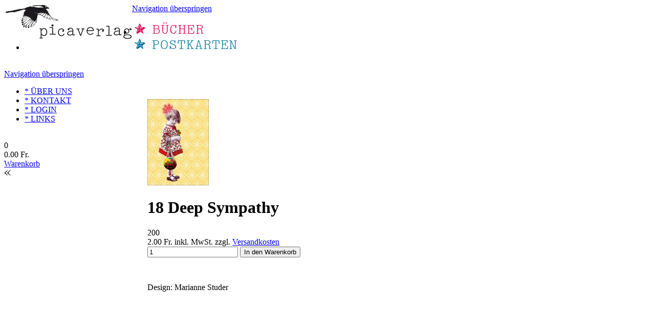

--- FILE ---
content_type: text/html; charset=utf-8
request_url: https://www.picaverlag.ch/artikeldetails/kategorie/postkarten/artikel/Deep_Sympathy.html
body_size: 10263
content:
<!DOCTYPE html PUBLIC "-//W3C//DTD XHTML 1.0 Strict//EN" "http://www.w3.org/TR/xhtml1/DTD/xhtml1-strict.dtd">
<html xmlns="http://www.w3.org/1999/xhtml" xml:lang="de" lang="de">
<head>
<meta http-equiv="Content-Type" content="text/html; charset=utf-8" />
<title>18 Deep Sympathy - Comics und Bücher aus dem Picaverlag Zürich. Eine Insel im Verlagsozean - klein und fein!</title>
<base href="https://www.picaverlag.ch/" />
<meta name="robots" content="index,follow" />
<meta name="description" content="" />
<meta name="keywords" content="" />
<meta name="generator" content="Contao Open Source CMS" />
<meta http-equiv="Content-Style-Type" content="text/css" />
<meta http-equiv="Content-Script-Type" content="text/javascript" />
<style type="text/css" media="screen">
/* <![CDATA[ */
#header{height:150px;}
#left{width:280px;}
#right{width:300px;}
#main{margin-left:280px;margin-right:300px;}
/* ]]> */
</style>
<link type="text/css" rel="stylesheet" href="system/scripts/a3cd9707a9a5.css" media="all" />
<script type="text/javascript" src="system/scripts/e53a815ab435.js"></script>
<script type="text/javascript" src="system/modules/webShop/html/webShopAjax.js"></script>
<script type="text/javascript" src="system/modules/webShop/html/elFlash.js"></script>
<script type="text/javascript" src="system/modules/mod_megazine/swfobject/swfobject.js"></script>
<script type="text/javascript" src="system/modules/mod_megazine/swfaddress/swfaddress.js"></script>
<script type="text/javascript">
    swfobject.embedSWF("system/modules/mod_megazine/megazine/megazine.swf",        /* Path to the megazine.swf. You probably won't have to change this. */
                       "megazine",                     /* Change this if you use another id for the div to display MegaZine. */
/* (1) */              "750",                          /* This is the WIDTH of the element used to display MegaZine. */
/* (2) */              "700",                          /* This is the HEIGHT of the element used to display MegaZine. */
                       "9.0.115",                      /* Required Flash Player version. You probably won't have to change this. */
                       "system/modules/mod_megazine/swfobject/expressInstall.swf", /* Path to the expressInstall.swf to upgrade Flash Player. You probably won't have to change this. */
                       {
                           xmlFile : "megazine43.xml",   /* Used to pass the name of the xml file to use. Path is relative to the swf! */
                           /* Settings for liquid scaling. If minScale = maxScale liquid scaling is disabled. */
                           minScale : 1.0,             /* Minimum scaling factor. Default is 1.0, i.e. the book can not get smaller than it's 100% size. */
			   maxScale : 1.0,             /* Maximum scaling factor. Default is 1.0, i.e. the book can not get bigger than it's 100% size. */
                           top: "auto"                 /* Determines the height of the empty space above pages in pixels */
                       },
                       {
/* (3) */                  bgcolor : "#333333",        /* This is the background color used for the Flash element. */
/* (4) */                  //wmode : "transparent",    /* Remove the // to enable transparency (show HTML background). Not recommended if using videos. */
                            allowFullscreen : "true"    /* Required for fullscreen mode. */
                       },
                       {id : "megazine"});             /* Required for SWFAddress. */
</script>
</head>
<body id="top" class="mac chrome ch131">

<div id="wrapper">

<div id="header">
<div class="inside">

<a href="home.html"><img src="tl_files/images/Picaverlag_Logo.jpg" id="top_image" width="250" height="71" align="left" alt="pica Verlag Zürich" /></a>
<!-- indexer::stop -->
<div class="mod_navigation block">

<a href="artikeldetails/kategorie/postkarten/artikel/Deep_Sympathy.html#skipNavigation5" class="invisible">Navigation überspringen</a>
<div class="graphicalnavigation">
<ul class="level_1">
	<li class="sibling first">
		<a href="https://www.picaverlag.ch/uebersicht/kategorie/buecher.html" 
			title="Verlag"
			 class="sibling first"									 
			>
			
				<img src="tl_files/images/Buecher_on.gif" 
					alt="Verlag" 
					title="" 
					class="active sibling first" 
					onmouseover="this.src='tl_files/images/Buecher_off.gif';" onmouseout="this.src='tl_files/images/Buecher_on.gif';" />



					</a>
			</li>
	<li class="sibling last">
		<a href="https://www.picaverlag.ch/uebersicht/kategorie/postkarten.html" 
			title="Produkte"
			 class="sibling last"									 
			>
			
				<img src="tl_files/images/Postkarten_on.gif" 
					alt="Produkte" 
					title="" 
					class="active sibling last" 
					onmouseover="this.src='tl_files/images/Postkarten_off.gif';" onmouseout="this.src='tl_files/images/Postkarten_on.gif';" />



					</a>
			</li>
</ul>
</div>
<a id="skipNavigation5" class="invisible">&nbsp;</a>

</div>
<!-- indexer::continue -->

<!-- indexer::stop -->
<div class="mod_customnav block">

<a href="artikeldetails/kategorie/postkarten/artikel/Deep_Sympathy.html#skipNavigation3" class="invisible">Navigation überspringen</a>

<ul class="level_1">
<li class="first"><a href="ueber-uns.html" title="Über uns" class="first" onclick="this.blur();">* ÜBER UNS</a></li>
<li><a href="kontakt.html" title="Kontakt" onclick="this.blur();">* KONTAKT</a></li>
<li><a href="login.html" title="* LOGIN" onclick="this.blur();">* LOGIN</a></li>
<li class="last"><a href="links.html" title="* LINKS" class="last" onclick="this.blur();">* LINKS</a></li>
</ul>

<a id="skipNavigation3" class="invisible">&nbsp;</a>

</div>
<!-- indexer::continue -->
<!-- indexer::stop -->
<div class="mod_webShop_miniCart block">
  
  <div class="content">0</div>
  <div class="itemValuta">0.00 Fr.</div>
	<div class="cartlink">
		<a class="submit" href="warenkorb.html">Warenkorb</a>
	</div>

</div>
<!-- indexer::continue -->
<div class="back"><a href="javascript:history.back()"><img src="tl_files/images/Zurueckpfeil_links.jpg"></a></div> 
</div>
</div>

<div id="container">

<div id="left">
<div class="inside">
&nbsp; 
</div>
</div>

<div id="right">
<div class="inside">
&nbsp; 
</div>
</div>

<div id="main">
<div class="inside">

<div class="mod_article block" id="artikeldetails">
<div class="mod_webShop_articleDetails block">
  
	<div class="leftRow">
						<div class="articleImage">

			<div id="imgNew" class="markAsNew" style="display: none"><img src="" alt="Neu"/></div>

			<div id="imgOffer" class="markAsOffer" style="display: none"><img src="" alt="Angebot"/></div>


							<a id="articleImageLink" title="18 Deep Sympathy" rel="lightbox" href="system/html/18_PV_Herzblatt-5dc36bd0.jpg"><img id="articleImage" src="system/html/18_PV_Herzblatt-608f919d.jpg" alt="18 Deep Sympathy"/></a>
				<div style="display: none;" id="isSample">Abbildung ähnlich</div>
					</div>
				
		

    	
	</div>
	

	<div class="rightRow">
				<h1>18 Deep Sympathy</h1>
		<h2 class="articleTeaser"></h2>
		<div class="articleNumber" id="articleNumber">200</div>

		<form action="artikeldetails/kategorie/postkarten/artikel/Deep_Sympathy.html" method="get" id="frmArticle">
			<div class="formBody">
				<input type="hidden" id="ajax_token" name="REQUEST_TOKEN" value="fc63406659c3004424c7265ce03233b9"/>
				<input type="hidden" name="isAjax" value="1" id="ctrl_isAjax"/>
				<input type="hidden" name="changedBy" value="" id="ctrl_changedBy"/>


				<div id="articleBlockPriceList">
									</div>

				<div class="articlePrices" id="prices">
		            <span class="valuePrice">2.00 Fr.</span>
  <span class="taxInfo">inkl. MwSt.</span>
  <span class="shippingNotice">zzgl. <a href="versandkosten.html">Versandkosten</a></span>

		        </div>
				<div id="articleDelivery">
									</div>
				<input type="hidden" name="FORM_ACTION" id="frmFORM_ACTION" value="webShopAddCartItem"/>
				<input type="hidden" name="articleid" value="138"/>
				<input type="hidden" id="acticlevariant" name="articlevariant" value="0"/>
				<input type="text" class="webShopQTY" value="1" name="articleqty"/>
				<input type="button" id="btnAddToCart" value="In den Warenkorb" class="webShopSubmitBtn submit"/>
				<span id="frmArticle_spinner"></span>
    			<div id="lbl_itemAdded" style="display: none" class="webShop_info"><a href="warenkorb.html">Artikel im Warenkorb - anzeigen!</a></div>
			</div>
		</form>
		
	  	<div class="webShop_social">
					</div>

		<div id="articleDescription" class="articleDescription">
			<p>&nbsp;</p>
<p>Design: Marianne Studer</p>		</div>
					
  </div>
  
  
				
			<script type="text/javascript">
			<!--//--><![CDATA[//><!--
			
				
				var spinnerImage = null;
				var spinnerTarget = $('frmArticle_spinner');
			    var objArticleForm = null;
						
			    window.addEvent('domready', function() {
					$('btnAddToCart').addEvent('click', function() {
						webShopAjax.submitForm(true);
					});
					
					spinnerImage = new Element('img', {
						'src': 'tl_files/images/ajax-loader.gif',
						styles: {
							'opacity': 0
						}
					});
	
					spinnerImage.injectInside(document.body);

				});
				
							//--><!]]>
			</script>
		
</div>

</div>
 
</div>
 
<div id="clear"></div>
</div>

</div>

</div>

<script type="text/javascript" src="plugins/mediabox/1.4.6/js/mediabox.js"></script>
<script type="text/javascript">
/* <![CDATA[ */
Mediabox.scanPage = function() {
  var links = $$('a').filter(function(el) {
    return el.rel && el.rel.test(/^lightbox/i);
  });
  $$(links).mediabox({/* Put custom options here */}, null, function(el) {
    var rel0 = this.rel.replace(/[[]|]/gi,' ');
    var relsize = rel0.split(' ');
    return (this == el) || ((this.rel.length > 8) && el.rel.match(relsize[1]));
  });
};
window.addEvent('domready', Mediabox.scanPage);
/* ]]> */
</script>

<script type="text/javascript">
/* <![CDATA[ */
new Request({
  url:'system/html/cron.txt',
  onComplete: function(txt) {
    if (!txt) txt = 0;
    if (parseInt(txt) < (Math.round(+new Date()/1000) - 300)) {
      new Request({url:'cron.php'}).get();
    }
  }
}).get();
/* ]]> */
</script>

</body>
</html>